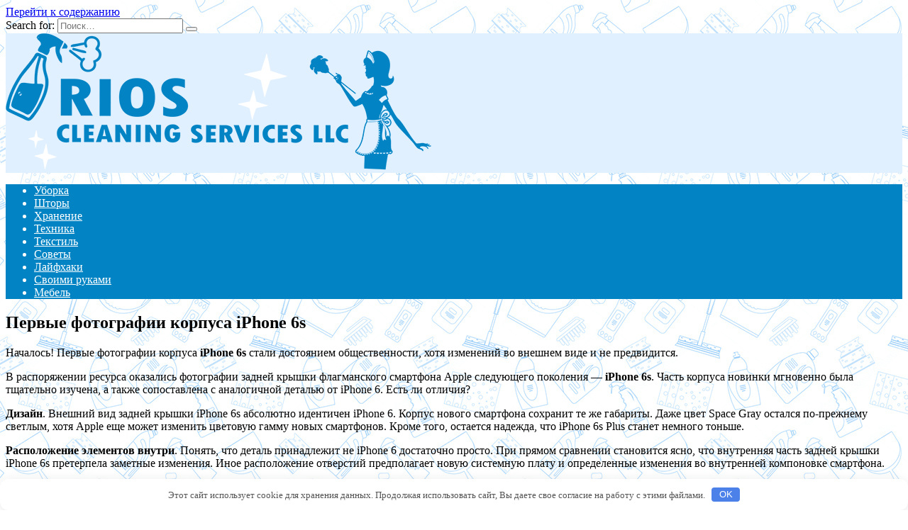

--- FILE ---
content_type: text/html; charset=UTF-8
request_url: http://maps-of-metro.ru/polezno/pervye-fotografii-korpysa-iphone-6s.html
body_size: 36581
content:
<!doctype html>
<html lang="ru-RU">
<head>
	<meta charset="UTF-8">
	<meta name="viewport" content="width=device-width, initial-scale=1">

	<title>Первые фотографии корпуса iPhone 6s &#8212; RIOS </title>
<link rel='dns-prefetch' href='//fonts.googleapis.com' />
<link rel='dns-prefetch' href='//s.w.org' />
<link rel='stylesheet' id='wp-block-library-css'  href='http://maps-of-metro.ru/wp-includes/css/dist/block-library/style.min.css'  media='all' />
<link rel='stylesheet' id='wp-block-library-theme-css'  href='http://maps-of-metro.ru/wp-includes/css/dist/block-library/theme.min.css'  media='all' />
<link rel='stylesheet' id='google-fonts-css'  href='https://fonts.googleapis.com/css?family=Montserrat%3A400%2C400i%2C700&#038;subset=cyrillic&#038;display=swap'  media='all' />
<link rel='stylesheet' id='reboot-style-css'  href='http://maps-of-metro.ru/wp-content/themes/reboot/assets/css/style.min.css'  media='all' />
<script  src='http://maps-of-metro.ru/wp-includes/js/jquery/jquery.js'></script>
<script  src='http://maps-of-metro.ru/wp-includes/js/jquery/jquery-migrate.min.js'></script>
<link rel="canonical" href="http://maps-of-metro.ru/polezno/pervye-fotografii-korpysa-iphone-6s.html" />
<style>.pseudo-clearfy-link { color: #008acf; cursor: pointer;}.pseudo-clearfy-link:hover { text-decoration: none;}</style><link rel="preload" href="http://maps-of-metro.ru/wp-content/themes/reboot/assets/fonts/wpshop-core.ttf" as="font" crossorigin><script>var fixed_main_menu = 'yes';</script>
    <style>.post-card--grid, .post-card--grid .post-card__thumbnail, .post-card--grid .post-card__thumbnail img, .post-card--grid .post-card__thumbnail:before{border-radius: 6px}.post-card--small .post-card__thumbnail img{border-radius: 6px}.post-card--vertical .post-card__thumbnail img, .post-card--vertical .post-card__thumbnail a:before{border-radius: 6px}.post-card--horizontal .post-card__thumbnail img{border-radius: 6px}.post-card--standard .post-card__thumbnail img, .post-card--standard .post-card__thumbnail a:before{border-radius: 6px}.post-card--related, .post-card--related .post-card__thumbnail img, .post-card--related .post-card__thumbnail a:before{border-radius: 6px}::selection, .card-slider__category, .card-slider-container .swiper-pagination-bullet-active, .post-card--grid .post-card__thumbnail:before, .post-card:not(.post-card--small) .post-card__thumbnail a:before, .post-card:not(.post-card--small) .post-card__category,  .post-box--high .post-box__category span, .post-box--wide .post-box__category span, .page-separator, .pagination .nav-links .page-numbers:not(.dots):not(.current):before, .btn, .btn-primary:hover, .btn-primary:not(:disabled):not(.disabled).active, .btn-primary:not(:disabled):not(.disabled):active, .show>.btn-primary.dropdown-toggle, .comment-respond .form-submit input, .page-links__item{background-color:#0283c4}.entry-image--big .entry-image__body .post-card__category a, .home-text ul:not([class])>li:before, .page-content ul:not([class])>li:before, .taxonomy-description ul:not([class])>li:before, .widget-area .widget_categories ul.menu li a:before, .widget-area .widget_categories ul.menu li span:before, .widget-area .widget_categories>ul li a:before, .widget-area .widget_categories>ul li span:before, .widget-area .widget_nav_menu ul.menu li a:before, .widget-area .widget_nav_menu ul.menu li span:before, .widget-area .widget_nav_menu>ul li a:before, .widget-area .widget_nav_menu>ul li span:before, .page-links .page-numbers:not(.dots):not(.current):before, .page-links .post-page-numbers:not(.dots):not(.current):before, .pagination .nav-links .page-numbers:not(.dots):not(.current):before, .pagination .nav-links .post-page-numbers:not(.dots):not(.current):before, .entry-image--full .entry-image__body .post-card__category a, .entry-image--fullscreen .entry-image__body .post-card__category a, .entry-image--wide .entry-image__body .post-card__category a{background-color:#0283c4}.comment-respond input:focus, select:focus, textarea:focus, .post-card--grid.post-card--thumbnail-no, .post-card--standard:after, .post-card--related.post-card--thumbnail-no:hover, .spoiler-box, .btn-primary, .btn-primary:hover, .btn-primary:not(:disabled):not(.disabled).active, .btn-primary:not(:disabled):not(.disabled):active, .show>.btn-primary.dropdown-toggle, .inp:focus, .entry-tag:focus, .entry-tag:hover, .search-screen .search-form .search-field:focus, .entry-content ul:not([class])>li:before, .text-content ul:not([class])>li:before, .page-content ul:not([class])>li:before, .taxonomy-description ul:not([class])>li:before, .entry-content blockquote,
        .input:focus, input[type=color]:focus, input[type=date]:focus, input[type=datetime-local]:focus, input[type=datetime]:focus, input[type=email]:focus, input[type=month]:focus, input[type=number]:focus, input[type=password]:focus, input[type=range]:focus, input[type=search]:focus, input[type=tel]:focus, input[type=text]:focus, input[type=time]:focus, input[type=url]:focus, input[type=week]:focus, select:focus, textarea:focus{border-color:#0283c4 !important}.post-card--small .post-card__category, .post-card__author:before, .post-card__comments:before, .post-card__date:before, .post-card__like:before, .post-card__views:before, .entry-author:before, .entry-date:before, .entry-time:before, .entry-views:before, .entry-content ol:not([class])>li:before, .text-content ol:not([class])>li:before, .entry-content blockquote:before, .spoiler-box__title:after, .search-icon:hover:before, .search-form .search-submit:hover:before, .star-rating-item.hover,
        .comment-list .bypostauthor>.comment-body .comment-author:after,
        .breadcrumb a, .breadcrumb span,
        .search-screen .search-form .search-submit:before, 
        .star-rating--score-1:not(.hover) .star-rating-item:nth-child(1),
        .star-rating--score-2:not(.hover) .star-rating-item:nth-child(1), .star-rating--score-2:not(.hover) .star-rating-item:nth-child(2),
        .star-rating--score-3:not(.hover) .star-rating-item:nth-child(1), .star-rating--score-3:not(.hover) .star-rating-item:nth-child(2), .star-rating--score-3:not(.hover) .star-rating-item:nth-child(3),
        .star-rating--score-4:not(.hover) .star-rating-item:nth-child(1), .star-rating--score-4:not(.hover) .star-rating-item:nth-child(2), .star-rating--score-4:not(.hover) .star-rating-item:nth-child(3), .star-rating--score-4:not(.hover) .star-rating-item:nth-child(4),
        .star-rating--score-5:not(.hover) .star-rating-item:nth-child(1), .star-rating--score-5:not(.hover) .star-rating-item:nth-child(2), .star-rating--score-5:not(.hover) .star-rating-item:nth-child(3), .star-rating--score-5:not(.hover) .star-rating-item:nth-child(4), .star-rating--score-5:not(.hover) .star-rating-item:nth-child(5){color:#0283c4}.entry-content a:not(.wp-block-button__link), .entry-content a:not(.wp-block-button__link):visited, .spanlink, .comment-reply-link, .pseudo-link, .widget_calendar a, .widget_recent_comments a, .child-categories ul li a{color:#0283c4}.child-categories ul li a{border-color:#0283c4}@media (min-width: 768px){body.custom-background{background-image: url("http://maps-of-metro.ru/wp-content/uploads/2023/02/depositphotos_107036956-stock-illustration-outline-seamless-cleaning-products-and.jpg")}}@media (min-width: 768px){body.custom-background{background-repeat:repeat}}.site-header{background-color:#e0f0ff}@media (min-width: 992px){.top-menu ul li .sub-menu{background-color:#e0f0ff}}.main-navigation, .footer-navigation, .footer-navigation .removed-link, .main-navigation .removed-link, .main-navigation ul li>a, .footer-navigation ul li>a{color:#ffffff}.main-navigation, .main-navigation ul li .sub-menu li, .main-navigation ul li.menu-item-has-children:before, .footer-navigation, .footer-navigation ul li .sub-menu li, .footer-navigation ul li.menu-item-has-children:before{background-color:#0283c4}.site-footer{background-color:#0283c4}</style>
<link rel="icon" href="http://maps-of-metro.ru/wp-content/uploads/2023/02/cropped-160-1602374_rios-cleaning-services-commercial-cleaning-32x32.png" sizes="32x32" />
<link rel="icon" href="http://maps-of-metro.ru/wp-content/uploads/2023/02/cropped-160-1602374_rios-cleaning-services-commercial-cleaning-192x192.png" sizes="192x192" />
<link rel="apple-touch-icon" href="http://maps-of-metro.ru/wp-content/uploads/2023/02/cropped-160-1602374_rios-cleaning-services-commercial-cleaning-180x180.png" />
<meta name="msapplication-TileImage" content="http://maps-of-metro.ru/wp-content/uploads/2023/02/cropped-160-1602374_rios-cleaning-services-commercial-cleaning-270x270.png" />
<style>.clearfy-cookie { position:fixed; left:0; right:0; bottom:0; padding:12px; color:#555555; background:#ffffff; box-shadow:0 3px 20px -5px rgba(41, 44, 56, 0.2); z-index:9999; font-size: 13px; border-radius: 12px; transition: .3s; }.clearfy-cookie--left { left: 20px; bottom: 20px; right: auto; max-width: 400px; margin-right: 20px; }.clearfy-cookie--right { left: auto; bottom: 20px; right: 20px; max-width: 400px; margin-left: 20px; }.clearfy-cookie.clearfy-cookie-hide { transform: translateY(150%) translateZ(0); opacity: 0; }.clearfy-cookie-container { max-width:1170px; margin:0 auto; text-align:center; }.clearfy-cookie-accept { background:#4b81e8; color:#fff; border:0; padding:.2em .8em; margin: 0 0 0 .5em; font-size: 13px; border-radius: 4px; cursor: pointer; }.clearfy-cookie-accept:hover,.clearfy-cookie-accept:focus { opacity: .9; }</style>    </head>

<body class="post-template-default single single-post postid-4992 single-format-standard wp-embed-responsive custom-background sidebar-right">



<div id="page" class="site">
    <a class="skip-link screen-reader-text" href="#content">Перейти к содержанию</a>

    <div class="search-screen-overlay js-search-screen-overlay"></div>
    <div class="search-screen js-search-screen">
        
<form role="search" method="get" class="search-form" action="http://maps-of-metro.ru/">
    <label>
        <span class="screen-reader-text">Search for:</span>
        <input type="search" class="search-field" placeholder="Поиск…" value="" name="s">
    </label>
    <button type="submit" class="search-submit"></button>
</form>    </div>

    

<header id="masthead" class="site-header full" itemscope itemtype="http://schema.org/WPHeader">
    <div class="site-header-inner fixed">

        <div class="humburger js-humburger"><span></span><span></span><span></span></div>

        
<div class="site-branding">

    <div class="site-logotype"><a href="http://maps-of-metro.ru/"><img src="http://maps-of-metro.ru/wp-content/uploads/2023/02/160-1602374_rios-cleaning-services-commercial-cleaning.png" width="600" height="193" alt="RIOS "></a></div></div><!-- .site-branding -->
    </div>
</header><!-- #masthead -->


    
    
    <nav id="site-navigation" class="main-navigation full" itemscope itemtype="http://schema.org/SiteNavigationElement">
        <div class="main-navigation-inner fixed">
            <div class="menu-t-container"><ul id="header_menu" class="menu"><li id="menu-item-11429" class="menu-item menu-item-type-taxonomy menu-item-object-category menu-item-11429"><a href="http://maps-of-metro.ru/uborka">Уборка</a></li>
<li id="menu-item-11430" class="menu-item menu-item-type-taxonomy menu-item-object-category menu-item-11430"><a href="http://maps-of-metro.ru/shtory">Шторы</a></li>
<li id="menu-item-11431" class="menu-item menu-item-type-taxonomy menu-item-object-category menu-item-11431"><a href="http://maps-of-metro.ru/hranenie">Хранение</a></li>
<li id="menu-item-11432" class="menu-item menu-item-type-taxonomy menu-item-object-category menu-item-11432"><a href="http://maps-of-metro.ru/tehnika">Техника</a></li>
<li id="menu-item-11433" class="menu-item menu-item-type-taxonomy menu-item-object-category menu-item-11433"><a href="http://maps-of-metro.ru/tekstil">Текстиль</a></li>
<li id="menu-item-11434" class="menu-item menu-item-type-taxonomy menu-item-object-category menu-item-11434"><a href="http://maps-of-metro.ru/sovety">Советы</a></li>
<li id="menu-item-11435" class="menu-item menu-item-type-taxonomy menu-item-object-category menu-item-11435"><a href="http://maps-of-metro.ru/lajfhaki">Лайфхаки</a></li>
<li id="menu-item-11436" class="menu-item menu-item-type-taxonomy menu-item-object-category menu-item-11436"><a href="http://maps-of-metro.ru/svoimi-rukami">Своими руками</a></li>
<li id="menu-item-11437" class="menu-item menu-item-type-taxonomy menu-item-object-category menu-item-11437"><a href="http://maps-of-metro.ru/mebel">Мебель</a></li>
</ul></div>        </div>
    </nav><!-- #site-navigation -->

    

    <div class="mobile-menu-placeholder js-mobile-menu-placeholder"></div>
    
	
    <div id="content" class="site-content fixed">

        
        <div class="site-content-inner">
    
        
        <div id="primary" class="content-area" itemscope itemtype="http://schema.org/Article">
            <main id="main" class="site-main article-card">

                
<article id="post-4992" class="article-post post-4992 post type-post status-publish format-standard  category-polezno">

    
        
                                <h1 class="entry-title" itemprop="headline">Первые фотографии корпуса iPhone 6s</h1>
                    
        
        
    
    
    
    <div class="entry-content" itemprop="articleBody">
        <p>Началось! Первые фотографии корпуса <strong>iPhone 6s</strong> стали достоянием общественности, хотя изменений во внешнем виде и не предвидится. </p>
<p>В распоряжении ресурса  оказались фотографии задней крышки флагманского смартфона Apple следующего поколения — <strong>iPhone 6s</strong>. Часть корпуса новинки <span id="more-4992"></span>мгновенно была тщательно изучена, а также сопоставлена с аналогичной деталью от iPhone 6. Есть ли отличия?</p>
<p><strong>Дизайн</strong>. Внешний вид задней крышки iPhone 6s абсолютно идентичен iPhone 6. Корпус нового смартфона сохранит те же габариты. Даже цвет Space Gray остался по-прежнему светлым, хотя Apple еще может изменить цветовую гамму новых смартфонов. Кроме того, остается надежда, что iPhone 6s Plus станет немного тоньше.</p>
<p><strong>Расположение элементов внутри</strong>. Понять, что деталь принадлежит не iPhone 6 достаточно просто. При прямом сравнении становится ясно, что внутренняя часть задней крышки iPhone 6s претерпела заметные изменения. Иное расположение отверстий предполагает новую системную плату и определенные изменения во внутренней компоновке смартфона.</p>
<p><strong>Камера останется прежней</strong>. Помните фантастический слух о том, что в новом iPhone будет два сенсора камеры? Можно с уверенностью говорить о том, что iPhone 6s это не затронет. Отверстий вновь три: для камеры, вспышки и микрофона между ними. Тем не менее, остается вероятность, что в новом iPhone камера уже не будет выступать над корпусом.</p>
<p><strong>Полоски с задней крышки не исчезнут</strong>. Apple сохранит систему антенн, вынесенных на заднюю крышку в виде полосок. Ненавистникам подобного решения придется ждать iPhone 7.</p>
<p><strong>Все отверстия в корпусе останутся прежними</strong>. Отверстия динамиков и микрофона, разъемы для подключения наушников и кабеля Lightning — все это останется в iPhone 6s без изменений. Производители аксессуаров могут спать спокойно.</p>
<p>Пока ситуация такова, что существенных изменений в дизайне iPhone 6s относительно iPhone 6 не предвидится. В скором времени редакторы 9to5 обещают пролить свет на <strong>аппаратную часть</strong> новинки, которую представят только в сентябре. Служба безопасности Apple вновь проворонила крупную утечку информации. [9to5]</p>
<p> Источник: <noindex><a href="http://www.iphones.ru/iNotes/459166" target="_blank" rel="nofollow noopener noreferrer">iphones.ru</a></noindex></p>
<!-- toc empty --><div style="clear:both; margin-top:0em; margin-bottom:1em;"><a href="http://maps-of-metro.ru/polezno/8-sovetov-i-sekretov-centra-yvedomlenii-dlia-os-x.html" target="_blank" rel="dofollow" class="u7a7d61c036013fe5ff335ca17cb41bdc"><!-- INLINE RELATED POSTS 1/3 //--><style> .u7a7d61c036013fe5ff335ca17cb41bdc , .u7a7d61c036013fe5ff335ca17cb41bdc .postImageUrl , .u7a7d61c036013fe5ff335ca17cb41bdc .centered-text-area { min-height: 80px; position: relative; } .u7a7d61c036013fe5ff335ca17cb41bdc , .u7a7d61c036013fe5ff335ca17cb41bdc:hover , .u7a7d61c036013fe5ff335ca17cb41bdc:visited , .u7a7d61c036013fe5ff335ca17cb41bdc:active { border:0!important; } .u7a7d61c036013fe5ff335ca17cb41bdc .clearfix:after { content: ""; display: table; clear: both; } .u7a7d61c036013fe5ff335ca17cb41bdc { display: block; transition: background-color 250ms; webkit-transition: background-color 250ms; width: 100%; opacity: 1; transition: opacity 250ms; webkit-transition: opacity 250ms; background-color: #e6e6e6; box-shadow: 0 1px 2px rgba(0, 0, 0, 0.17); -moz-box-shadow: 0 1px 2px rgba(0, 0, 0, 0.17); -o-box-shadow: 0 1px 2px rgba(0, 0, 0, 0.17); -webkit-box-shadow: 0 1px 2px rgba(0, 0, 0, 0.17); } .u7a7d61c036013fe5ff335ca17cb41bdc:active , .u7a7d61c036013fe5ff335ca17cb41bdc:hover { opacity: 1; transition: opacity 250ms; webkit-transition: opacity 250ms; background-color: #FFFFFF; } .u7a7d61c036013fe5ff335ca17cb41bdc .centered-text-area { width: 100%; position: relative; } .u7a7d61c036013fe5ff335ca17cb41bdc .ctaText { border-bottom: 0 solid #fff; color: #000000; font-size: 16px; font-weight: bold; margin: 0; padding: 0; text-decoration: underline; } .u7a7d61c036013fe5ff335ca17cb41bdc .postTitle { color: #2980B9; font-size: 16px; font-weight: 600; margin: 0; padding: 0; width: 100%; } .u7a7d61c036013fe5ff335ca17cb41bdc .ctaButton { background-color: #ECF0F1!important; color: #000000; border: none; border-radius: 3px; box-shadow: none; font-size: 14px; font-weight: bold; line-height: 26px; moz-border-radius: 3px; text-align: center; text-decoration: none; text-shadow: none; width: 80px; min-height: 80px; background: url(http://maps-of-metro.ru/wp-content/plugins/intelly-related-posts/assets/images/simple-arrow.png)no-repeat; position: absolute; right: 0; top: 0; } .u7a7d61c036013fe5ff335ca17cb41bdc:hover .ctaButton { background-color: #eaeaea!important; } .u7a7d61c036013fe5ff335ca17cb41bdc .centered-text { display: table; height: 80px; padding-left: 18px; top: 0; } .u7a7d61c036013fe5ff335ca17cb41bdc .u7a7d61c036013fe5ff335ca17cb41bdc-content { display: table-cell; margin: 0; padding: 0; padding-right: 108px; position: relative; vertical-align: middle; width: 100%; } .u7a7d61c036013fe5ff335ca17cb41bdc:after { content: ""; display: block; clear: both; } </style><div class="centered-text-area"><div class="centered-text" style="float: left;"><div class="u7a7d61c036013fe5ff335ca17cb41bdc-content"><span class="ctaText">Читайте также</span>&nbsp; <span class="postTitle">8 советов и секретов Центра уведомлений для OS X</span></div></div></div><div class="ctaButton"></div></a></div>    </div><!-- .entry-content -->

</article>








    <div class="entry-social">
		
        		<div class="social-buttons"><span class="social-button social-button--vkontakte" data-social="vkontakte" data-image=""></span><span class="social-button social-button--facebook" data-social="facebook"></span><span class="social-button social-button--telegram" data-social="telegram"></span><span class="social-button social-button--odnoklassniki" data-social="odnoklassniki"></span><span class="social-button social-button--twitter" data-social="twitter"></span><span class="social-button social-button--sms" data-social="sms"></span><span class="social-button social-button--whatsapp" data-social="whatsapp"></span></div>            </div>





    <meta itemprop="author" content="admin">
<meta itemscope itemprop="mainEntityOfPage" itemType="https://schema.org/WebPage" itemid="http://maps-of-metro.ru/polezno/pervye-fotografii-korpysa-iphone-6s.html" content="Первые фотографии корпуса iPhone 6s">
    <meta itemprop="dateModified" content="2023-01-30">
    <meta itemprop="datePublished" content="2023-01-30T18:58:46+03:00">
<div itemprop="publisher" itemscope itemtype="https://schema.org/Organization" style="display: none;"><div itemprop="logo" itemscope itemtype="https://schema.org/ImageObject"><img itemprop="url image" src="http://maps-of-metro.ru/wp-content/uploads/2023/02/160-1602374_rios-cleaning-services-commercial-cleaning.png" alt="RIOS "></div><meta itemprop="name" content="RIOS "><meta itemprop="telephone" content="RIOS "><meta itemprop="address" content="http://maps-of-metro.ru"></div>
            </main><!-- #main -->
        </div><!-- #primary -->

        
<aside id="secondary" class="widget-area" itemscope itemtype="http://schema.org/WPSideBar">
    <div class="sticky-sidebar js-sticky-sidebar">

        
        <div id="execphp-5" class="widget widget_execphp">			<div class="execphpwidget"><!--80860b5c--><!--80860b5c--><script async="async" src="https://w.uptolike.com/widgets/v1/zp.js?pid=lfd03aaf448d844c6e400f50219c7315936687e709" type="text/javascript"></script></div>
		</div><div id="wpshop_widget_articles-3" class="widget widget_wpshop_widget_articles"><div class="widget-articles">
<article class="post-card post-card--small">
            <div class="post-card__thumbnail">
            <a href="http://maps-of-metro.ru/lajfhaki/chto-nyjno-znat-ob-yteplitele-termofin-osnovnye-svedeniia.html" target="_blank">
                <img width="100" height="100" src="http://maps-of-metro.ru/wp-content/uploads/2023/02/chto-nuzhno-znat-ob-uteplitele-termofin-osnovnye-svedenija-f5cba52-100x100.jpg" class="attachment-reboot_square size-reboot_square wp-post-image" alt="" />            </a>
        </div>
    
    <div class="post-card__body">
        
        <div class="post-card__title"><a href="http://maps-of-metro.ru/lajfhaki/chto-nyjno-znat-ob-yteplitele-termofin-osnovnye-svedeniia.html">Что нужно знать об утеплителе термофин — основные сведения</a></div>

                
            </div>
</article>
<article class="post-card post-card--small">
            <div class="post-card__thumbnail">
            <a href="http://maps-of-metro.ru/lajfhaki/yteplenie-tryb-kanalizacii-chastnyh-domov.html" target="_blank">
                <img width="100" height="100" src="http://maps-of-metro.ru/wp-content/uploads/2023/02/uteplenie-trub-kanalizacii-chastnyh-domov-359ba8a-100x100.jpg" class="attachment-reboot_square size-reboot_square wp-post-image" alt="" />            </a>
        </div>
    
    <div class="post-card__body">
        
        <div class="post-card__title"><a href="http://maps-of-metro.ru/lajfhaki/yteplenie-tryb-kanalizacii-chastnyh-domov.html">Утепление труб канализации частных домов</a></div>

                
            </div>
</article>
<article class="post-card post-card--small">
            <div class="post-card__thumbnail">
            <a href="http://maps-of-metro.ru/lajfhaki/vidy-yteplitelei-kakie-iz-nih-ne-lubiat-gryzyny.html" target="_blank">
                <img width="100" height="100" src="http://maps-of-metro.ru/wp-content/uploads/2023/02/vidy-uteplitelej-kakie-iz-nih-ne-ljubjat-gryzuny-b37a7c9-100x100.jpg" class="attachment-reboot_square size-reboot_square wp-post-image" alt="" />            </a>
        </div>
    
    <div class="post-card__body">
        
        <div class="post-card__title"><a href="http://maps-of-metro.ru/lajfhaki/vidy-yteplitelei-kakie-iz-nih-ne-lubiat-gryzyny.html">Виды утеплителей — какие из них не любят грызуны</a></div>

                
            </div>
</article>
<article class="post-card post-card--small">
            <div class="post-card__thumbnail">
            <a href="http://maps-of-metro.ru/svoimi-rukami/kak-sdelat-kovrik-dlia-myshi-v-domashnih-ysloviiah.html" target="_blank">
                <img width="100" height="100" src="http://maps-of-metro.ru/wp-content/uploads/2023/02/kak-sdelat-kovrik-dlja-myshi-v-domashnih-uslovijah-04636ad-100x100.jpg" class="attachment-reboot_square size-reboot_square wp-post-image" alt="" srcset="http://maps-of-metro.ru/wp-content/uploads/2023/02/kak-sdelat-kovrik-dlja-myshi-v-domashnih-uslovijah-04636ad-100x100.jpg 100w, http://maps-of-metro.ru/wp-content/uploads/2023/02/kak-sdelat-kovrik-dlja-myshi-v-domashnih-uslovijah-04636ad-768x768.jpg 768w, http://maps-of-metro.ru/wp-content/uploads/2023/02/kak-sdelat-kovrik-dlja-myshi-v-domashnih-uslovijah-04636ad-400x400.jpg 400w, http://maps-of-metro.ru/wp-content/uploads/2023/02/kak-sdelat-kovrik-dlja-myshi-v-domashnih-uslovijah-04636ad.jpg 1001w" sizes="(max-width: 100px) 100vw, 100px" />            </a>
        </div>
    
    <div class="post-card__body">
        
        <div class="post-card__title"><a href="http://maps-of-metro.ru/svoimi-rukami/kak-sdelat-kovrik-dlia-myshi-v-domashnih-ysloviiah.html">Как сделать коврик для мыши в домашних условиях</a></div>

                
            </div>
</article>
<article class="post-card post-card--small">
            <div class="post-card__thumbnail">
            <a href="http://maps-of-metro.ru/mebel/mebel-iz-breven-svoimi-rykami.html" target="_blank">
                <img width="100" height="100" src="http://maps-of-metro.ru/wp-content/uploads/2023/02/mebel-iz-breven-svoimi-rukami-6fd767a-100x100.jpg" class="attachment-reboot_square size-reboot_square wp-post-image" alt="" />            </a>
        </div>
    
    <div class="post-card__body">
        
        <div class="post-card__title"><a href="http://maps-of-metro.ru/mebel/mebel-iz-breven-svoimi-rykami.html">Мебель из бревен своими руками</a></div>

                
            </div>
</article>
<article class="post-card post-card--small">
            <div class="post-card__thumbnail">
            <a href="http://maps-of-metro.ru/lajfhaki/chto-nyjno-znat-ob-ytepliteliah-100-gr-osnovnye-svedeniia.html" target="_blank">
                <img width="100" height="100" src="http://maps-of-metro.ru/wp-content/uploads/2023/02/chto-nuzhno-znat-ob-utepliteljah-100-gr-osnovnye-svedenija-7f957ae-100x100.jpg" class="attachment-reboot_square size-reboot_square wp-post-image" alt="" />            </a>
        </div>
    
    <div class="post-card__body">
        
        <div class="post-card__title"><a href="http://maps-of-metro.ru/lajfhaki/chto-nyjno-znat-ob-ytepliteliah-100-gr-osnovnye-svedeniia.html">Что нужно знать об утеплителях 100 гр — основные сведения</a></div>

                
            </div>
</article>
<article class="post-card post-card--small">
            <div class="post-card__thumbnail">
            <a href="http://maps-of-metro.ru/lajfhaki/poshagovaia-instrykciia-obshivki-saidingom-doma-samostoiatelno.html" target="_blank">
                <img width="100" height="100" src="http://maps-of-metro.ru/wp-content/uploads/2023/02/poshagovaja-instrukcija-obshivki-sajdingom-doma-samostojatelno-a7477b8-100x100.jpg" class="attachment-reboot_square size-reboot_square wp-post-image" alt="" />            </a>
        </div>
    
    <div class="post-card__body">
        
        <div class="post-card__title"><a href="http://maps-of-metro.ru/lajfhaki/poshagovaia-instrykciia-obshivki-saidingom-doma-samostoiatelno.html">Пошаговая инструкция обшивки сайдингом дома самостоятельно</a></div>

                
            </div>
</article>
<article class="post-card post-card--small">
            <div class="post-card__thumbnail">
            <a href="http://maps-of-metro.ru/lajfhaki/chto-nyjno-znat-o-poliestere-osnovnye-svedeniia.html" target="_blank">
                <img width="100" height="100" src="http://maps-of-metro.ru/wp-content/uploads/2023/02/chto-nuzhno-znat-o-poliestere-osnovnye-svedenija-1bb69fc-100x100.jpg" class="attachment-reboot_square size-reboot_square wp-post-image" alt="" />            </a>
        </div>
    
    <div class="post-card__body">
        
        <div class="post-card__title"><a href="http://maps-of-metro.ru/lajfhaki/chto-nyjno-znat-o-poliestere-osnovnye-svedeniia.html">Что нужно знать о полиэстере — основные сведения</a></div>

                
            </div>
</article></div></div><div id="categories-3" class="widget widget_categories"><div class="widget-header">Рубрики</div>		<ul>
				<li class="cat-item cat-item-44"><a href="http://maps-of-metro.ru/lajfhaki">Лайфхаки</a>
</li>
	<li class="cat-item cat-item-43"><a href="http://maps-of-metro.ru/mebel">Мебель</a>
</li>
	<li class="cat-item cat-item-1"><a href="http://maps-of-metro.ru/polezno">полезно</a>
</li>
	<li class="cat-item cat-item-41"><a href="http://maps-of-metro.ru/svoimi-rukami">Своими руками</a>
</li>
	<li class="cat-item cat-item-40"><a href="http://maps-of-metro.ru/sovety">Советы</a>
</li>
	<li class="cat-item cat-item-39"><a href="http://maps-of-metro.ru/tekstil">Текстиль</a>
</li>
	<li class="cat-item cat-item-38"><a href="http://maps-of-metro.ru/tehnika">Техника</a>
</li>
	<li class="cat-item cat-item-37"><a href="http://maps-of-metro.ru/uborka">Уборка</a>
</li>
	<li class="cat-item cat-item-36"><a href="http://maps-of-metro.ru/hranenie">Хранение</a>
</li>
	<li class="cat-item cat-item-35"><a href="http://maps-of-metro.ru/shtory">Шторы</a>
</li>
		</ul>
			</div><div id="execphp-4" class="widget widget_execphp">			<div class="execphpwidget"><center><!--9a73dac9--><!--9a73dac9--><script async="async" src="https://w.uptolike.com/widgets/v1/zp.js?pid=tld03aaf448d844c6e400f50219c7315936687e709" type="text/javascript"></script></center></div>
		</div>
        
    </div>
</aside><!-- #secondary -->

    
    <div id="related-posts" class="related-posts fixed"><div class="related-posts__header">Вам также может понравиться</div><div class="post-cards post-cards--vertical">
<div class="post-card post-card--related">
    <div class="post-card__thumbnail"><a href="http://maps-of-metro.ru/polezno/kak-izbavitsia-ot-sorniakov-na-ychastke-navsegda-proverennye-sposoby.html"><img width="335" height="220" src="http://maps-of-metro.ru/wp-content/uploads/2023/02/kak-izbavitsja-ot-sornjakov-na-uchastke-navsegda-proverennye-sposoby-6013bd5-335x220.jpg" class="attachment-reboot_small size-reboot_small wp-post-image" alt="" /></a></div><div class="post-card__title"><a href="http://maps-of-metro.ru/polezno/kak-izbavitsia-ot-sorniakov-na-ychastke-navsegda-proverennye-sposoby.html">Как избавиться от сорняков на участке навсегда – проверенные способы</a></div>
</div>

<div class="post-card post-card--related">
    <div class="post-card__thumbnail"><a href="http://maps-of-metro.ru/polezno/kak-ochistit-djinsy-ot-kraski.html"><img width="335" height="220" src="http://maps-of-metro.ru/wp-content/uploads/2023/02/kak-ochistit-dzhinsy-ot-kraski-19be5b1-335x220.jpg" class="attachment-reboot_small size-reboot_small wp-post-image" alt="" /></a></div><div class="post-card__title"><a href="http://maps-of-metro.ru/polezno/kak-ochistit-djinsy-ot-kraski.html">Как очистить джинсы от краски</a></div>
</div>

<div class="post-card post-card--related">
    <div class="post-card__thumbnail"><a href="http://maps-of-metro.ru/polezno/opisanie-i-metody-ynichtojeniia-zemlianyh-bloh.html"><img width="335" height="220" src="http://maps-of-metro.ru/wp-content/uploads/2023/02/opisanie-i-metody-unichtozhenija-zemljanyh-bloh-cc3a8a5-335x220.jpg" class="attachment-reboot_small size-reboot_small wp-post-image" alt="" /></a></div><div class="post-card__title"><a href="http://maps-of-metro.ru/polezno/opisanie-i-metody-ynichtojeniia-zemlianyh-bloh.html">Описание и методы уничтожения земляных блох</a></div>
</div>
</div></div>

</div><!--.site-content-inner-->


</div><!--.site-content-->





<div class="site-footer-container ">

    

    <footer id="colophon" class="site-footer site-footer--style-gray full">
        <div class="site-footer-inner fixed">

            
            
<div class="footer-bottom">
    <div class="footer-info">
        © 2026 RIOS 
	        </div>

    </div>
        </div>
    </footer><!--.site-footer-->
</div>


    <button type="button" class="scrolltop js-scrolltop"></button>

</div><!-- #page -->

<script>var pseudo_links = document.querySelectorAll(".pseudo-clearfy-link");for (var i=0;i<pseudo_links.length;i++ ) { pseudo_links[i].addEventListener("click", function(e){   window.open( e.target.getAttribute("data-uri") ); }); }</script><script type='text/javascript'>
/* <![CDATA[ */
var settings_array = {"rating_text_average":"\u0441\u0440\u0435\u0434\u043d\u0435\u0435","rating_text_from":"\u0438\u0437","lightbox_display":"1","sidebar_fixed":"1"};
var wps_ajax = {"url":"http:\/\/maps-of-metro.ru\/wp-admin\/admin-ajax.php","nonce":"a6433c391c"};
/* ]]> */
</script>
<script  src='http://maps-of-metro.ru/wp-content/themes/reboot/assets/js/scripts.min.js'></script>
<script  src='http://maps-of-metro.ru/wp-includes/js/comment-reply.min.js'></script>
<div id="clearfy-cookie" class="clearfy-cookie clearfy-cookie-hide clearfy-cookie--bottom">  <div class="clearfy-cookie-container">   Этот сайт использует cookie для хранения данных. Продолжая использовать сайт, Вы даете свое согласие на работу с этими файлами.   <button id="clearfy-cookie-accept" class="clearfy-cookie-accept">OK</button>  </div></div><script>var cookie_clearfy_hide = document.cookie.replace(/(?:(?:^|.*;\s*)clearfy_cookie_hide\s*\=\s*([^;]*).*$)|^.*$/, "$1");if ( ! cookie_clearfy_hide.length ) {  document.getElementById("clearfy-cookie").classList.remove("clearfy-cookie-hide");} document.getElementById("clearfy-cookie-accept").onclick = function() { document.getElementById("clearfy-cookie").className += " clearfy-cookie-hide"; var clearfy_cookie_date = new Date(new Date().getTime() + 31536000 * 1000); document.cookie = "clearfy_cookie_hide=yes; path=/; expires=" + clearfy_cookie_date.toUTCString(); setTimeout(function() { document.getElementById("clearfy-cookie").parentNode.removeChild( document.getElementById("clearfy-cookie") ); }, 300);}</script>


</body>
</html>

--- FILE ---
content_type: application/javascript;charset=utf-8
request_url: https://w.uptolike.com/widgets/v1/version.js?cb=cb__utl_cb_share_1768872600666833
body_size: 397
content:
cb__utl_cb_share_1768872600666833('1ea92d09c43527572b24fe052f11127b');